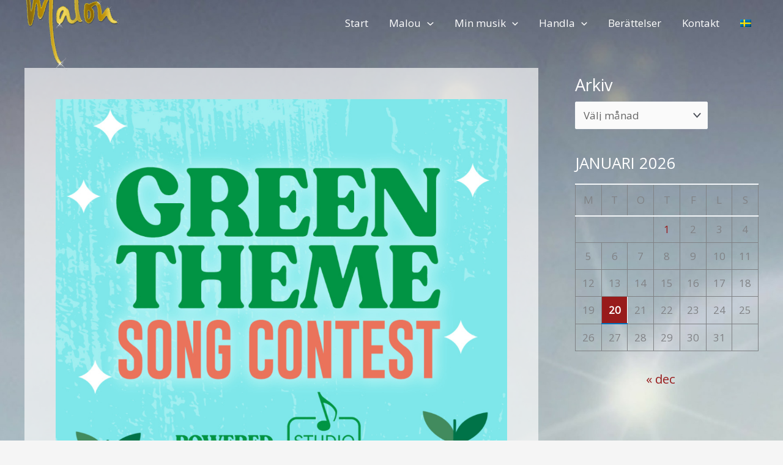

--- FILE ---
content_type: text/html; charset=utf-8
request_url: https://www.google.com/recaptcha/api2/anchor?ar=1&k=6Lc7bAcsAAAAAP73OKuiUvP-JYdh-lV6UQxjNOMl&co=aHR0cHM6Ly93d3cubWFsb3Uuc2U6NDQz&hl=en&v=PoyoqOPhxBO7pBk68S4YbpHZ&size=invisible&anchor-ms=20000&execute-ms=30000&cb=bpu48ntwexl9
body_size: 48682
content:
<!DOCTYPE HTML><html dir="ltr" lang="en"><head><meta http-equiv="Content-Type" content="text/html; charset=UTF-8">
<meta http-equiv="X-UA-Compatible" content="IE=edge">
<title>reCAPTCHA</title>
<style type="text/css">
/* cyrillic-ext */
@font-face {
  font-family: 'Roboto';
  font-style: normal;
  font-weight: 400;
  font-stretch: 100%;
  src: url(//fonts.gstatic.com/s/roboto/v48/KFO7CnqEu92Fr1ME7kSn66aGLdTylUAMa3GUBHMdazTgWw.woff2) format('woff2');
  unicode-range: U+0460-052F, U+1C80-1C8A, U+20B4, U+2DE0-2DFF, U+A640-A69F, U+FE2E-FE2F;
}
/* cyrillic */
@font-face {
  font-family: 'Roboto';
  font-style: normal;
  font-weight: 400;
  font-stretch: 100%;
  src: url(//fonts.gstatic.com/s/roboto/v48/KFO7CnqEu92Fr1ME7kSn66aGLdTylUAMa3iUBHMdazTgWw.woff2) format('woff2');
  unicode-range: U+0301, U+0400-045F, U+0490-0491, U+04B0-04B1, U+2116;
}
/* greek-ext */
@font-face {
  font-family: 'Roboto';
  font-style: normal;
  font-weight: 400;
  font-stretch: 100%;
  src: url(//fonts.gstatic.com/s/roboto/v48/KFO7CnqEu92Fr1ME7kSn66aGLdTylUAMa3CUBHMdazTgWw.woff2) format('woff2');
  unicode-range: U+1F00-1FFF;
}
/* greek */
@font-face {
  font-family: 'Roboto';
  font-style: normal;
  font-weight: 400;
  font-stretch: 100%;
  src: url(//fonts.gstatic.com/s/roboto/v48/KFO7CnqEu92Fr1ME7kSn66aGLdTylUAMa3-UBHMdazTgWw.woff2) format('woff2');
  unicode-range: U+0370-0377, U+037A-037F, U+0384-038A, U+038C, U+038E-03A1, U+03A3-03FF;
}
/* math */
@font-face {
  font-family: 'Roboto';
  font-style: normal;
  font-weight: 400;
  font-stretch: 100%;
  src: url(//fonts.gstatic.com/s/roboto/v48/KFO7CnqEu92Fr1ME7kSn66aGLdTylUAMawCUBHMdazTgWw.woff2) format('woff2');
  unicode-range: U+0302-0303, U+0305, U+0307-0308, U+0310, U+0312, U+0315, U+031A, U+0326-0327, U+032C, U+032F-0330, U+0332-0333, U+0338, U+033A, U+0346, U+034D, U+0391-03A1, U+03A3-03A9, U+03B1-03C9, U+03D1, U+03D5-03D6, U+03F0-03F1, U+03F4-03F5, U+2016-2017, U+2034-2038, U+203C, U+2040, U+2043, U+2047, U+2050, U+2057, U+205F, U+2070-2071, U+2074-208E, U+2090-209C, U+20D0-20DC, U+20E1, U+20E5-20EF, U+2100-2112, U+2114-2115, U+2117-2121, U+2123-214F, U+2190, U+2192, U+2194-21AE, U+21B0-21E5, U+21F1-21F2, U+21F4-2211, U+2213-2214, U+2216-22FF, U+2308-230B, U+2310, U+2319, U+231C-2321, U+2336-237A, U+237C, U+2395, U+239B-23B7, U+23D0, U+23DC-23E1, U+2474-2475, U+25AF, U+25B3, U+25B7, U+25BD, U+25C1, U+25CA, U+25CC, U+25FB, U+266D-266F, U+27C0-27FF, U+2900-2AFF, U+2B0E-2B11, U+2B30-2B4C, U+2BFE, U+3030, U+FF5B, U+FF5D, U+1D400-1D7FF, U+1EE00-1EEFF;
}
/* symbols */
@font-face {
  font-family: 'Roboto';
  font-style: normal;
  font-weight: 400;
  font-stretch: 100%;
  src: url(//fonts.gstatic.com/s/roboto/v48/KFO7CnqEu92Fr1ME7kSn66aGLdTylUAMaxKUBHMdazTgWw.woff2) format('woff2');
  unicode-range: U+0001-000C, U+000E-001F, U+007F-009F, U+20DD-20E0, U+20E2-20E4, U+2150-218F, U+2190, U+2192, U+2194-2199, U+21AF, U+21E6-21F0, U+21F3, U+2218-2219, U+2299, U+22C4-22C6, U+2300-243F, U+2440-244A, U+2460-24FF, U+25A0-27BF, U+2800-28FF, U+2921-2922, U+2981, U+29BF, U+29EB, U+2B00-2BFF, U+4DC0-4DFF, U+FFF9-FFFB, U+10140-1018E, U+10190-1019C, U+101A0, U+101D0-101FD, U+102E0-102FB, U+10E60-10E7E, U+1D2C0-1D2D3, U+1D2E0-1D37F, U+1F000-1F0FF, U+1F100-1F1AD, U+1F1E6-1F1FF, U+1F30D-1F30F, U+1F315, U+1F31C, U+1F31E, U+1F320-1F32C, U+1F336, U+1F378, U+1F37D, U+1F382, U+1F393-1F39F, U+1F3A7-1F3A8, U+1F3AC-1F3AF, U+1F3C2, U+1F3C4-1F3C6, U+1F3CA-1F3CE, U+1F3D4-1F3E0, U+1F3ED, U+1F3F1-1F3F3, U+1F3F5-1F3F7, U+1F408, U+1F415, U+1F41F, U+1F426, U+1F43F, U+1F441-1F442, U+1F444, U+1F446-1F449, U+1F44C-1F44E, U+1F453, U+1F46A, U+1F47D, U+1F4A3, U+1F4B0, U+1F4B3, U+1F4B9, U+1F4BB, U+1F4BF, U+1F4C8-1F4CB, U+1F4D6, U+1F4DA, U+1F4DF, U+1F4E3-1F4E6, U+1F4EA-1F4ED, U+1F4F7, U+1F4F9-1F4FB, U+1F4FD-1F4FE, U+1F503, U+1F507-1F50B, U+1F50D, U+1F512-1F513, U+1F53E-1F54A, U+1F54F-1F5FA, U+1F610, U+1F650-1F67F, U+1F687, U+1F68D, U+1F691, U+1F694, U+1F698, U+1F6AD, U+1F6B2, U+1F6B9-1F6BA, U+1F6BC, U+1F6C6-1F6CF, U+1F6D3-1F6D7, U+1F6E0-1F6EA, U+1F6F0-1F6F3, U+1F6F7-1F6FC, U+1F700-1F7FF, U+1F800-1F80B, U+1F810-1F847, U+1F850-1F859, U+1F860-1F887, U+1F890-1F8AD, U+1F8B0-1F8BB, U+1F8C0-1F8C1, U+1F900-1F90B, U+1F93B, U+1F946, U+1F984, U+1F996, U+1F9E9, U+1FA00-1FA6F, U+1FA70-1FA7C, U+1FA80-1FA89, U+1FA8F-1FAC6, U+1FACE-1FADC, U+1FADF-1FAE9, U+1FAF0-1FAF8, U+1FB00-1FBFF;
}
/* vietnamese */
@font-face {
  font-family: 'Roboto';
  font-style: normal;
  font-weight: 400;
  font-stretch: 100%;
  src: url(//fonts.gstatic.com/s/roboto/v48/KFO7CnqEu92Fr1ME7kSn66aGLdTylUAMa3OUBHMdazTgWw.woff2) format('woff2');
  unicode-range: U+0102-0103, U+0110-0111, U+0128-0129, U+0168-0169, U+01A0-01A1, U+01AF-01B0, U+0300-0301, U+0303-0304, U+0308-0309, U+0323, U+0329, U+1EA0-1EF9, U+20AB;
}
/* latin-ext */
@font-face {
  font-family: 'Roboto';
  font-style: normal;
  font-weight: 400;
  font-stretch: 100%;
  src: url(//fonts.gstatic.com/s/roboto/v48/KFO7CnqEu92Fr1ME7kSn66aGLdTylUAMa3KUBHMdazTgWw.woff2) format('woff2');
  unicode-range: U+0100-02BA, U+02BD-02C5, U+02C7-02CC, U+02CE-02D7, U+02DD-02FF, U+0304, U+0308, U+0329, U+1D00-1DBF, U+1E00-1E9F, U+1EF2-1EFF, U+2020, U+20A0-20AB, U+20AD-20C0, U+2113, U+2C60-2C7F, U+A720-A7FF;
}
/* latin */
@font-face {
  font-family: 'Roboto';
  font-style: normal;
  font-weight: 400;
  font-stretch: 100%;
  src: url(//fonts.gstatic.com/s/roboto/v48/KFO7CnqEu92Fr1ME7kSn66aGLdTylUAMa3yUBHMdazQ.woff2) format('woff2');
  unicode-range: U+0000-00FF, U+0131, U+0152-0153, U+02BB-02BC, U+02C6, U+02DA, U+02DC, U+0304, U+0308, U+0329, U+2000-206F, U+20AC, U+2122, U+2191, U+2193, U+2212, U+2215, U+FEFF, U+FFFD;
}
/* cyrillic-ext */
@font-face {
  font-family: 'Roboto';
  font-style: normal;
  font-weight: 500;
  font-stretch: 100%;
  src: url(//fonts.gstatic.com/s/roboto/v48/KFO7CnqEu92Fr1ME7kSn66aGLdTylUAMa3GUBHMdazTgWw.woff2) format('woff2');
  unicode-range: U+0460-052F, U+1C80-1C8A, U+20B4, U+2DE0-2DFF, U+A640-A69F, U+FE2E-FE2F;
}
/* cyrillic */
@font-face {
  font-family: 'Roboto';
  font-style: normal;
  font-weight: 500;
  font-stretch: 100%;
  src: url(//fonts.gstatic.com/s/roboto/v48/KFO7CnqEu92Fr1ME7kSn66aGLdTylUAMa3iUBHMdazTgWw.woff2) format('woff2');
  unicode-range: U+0301, U+0400-045F, U+0490-0491, U+04B0-04B1, U+2116;
}
/* greek-ext */
@font-face {
  font-family: 'Roboto';
  font-style: normal;
  font-weight: 500;
  font-stretch: 100%;
  src: url(//fonts.gstatic.com/s/roboto/v48/KFO7CnqEu92Fr1ME7kSn66aGLdTylUAMa3CUBHMdazTgWw.woff2) format('woff2');
  unicode-range: U+1F00-1FFF;
}
/* greek */
@font-face {
  font-family: 'Roboto';
  font-style: normal;
  font-weight: 500;
  font-stretch: 100%;
  src: url(//fonts.gstatic.com/s/roboto/v48/KFO7CnqEu92Fr1ME7kSn66aGLdTylUAMa3-UBHMdazTgWw.woff2) format('woff2');
  unicode-range: U+0370-0377, U+037A-037F, U+0384-038A, U+038C, U+038E-03A1, U+03A3-03FF;
}
/* math */
@font-face {
  font-family: 'Roboto';
  font-style: normal;
  font-weight: 500;
  font-stretch: 100%;
  src: url(//fonts.gstatic.com/s/roboto/v48/KFO7CnqEu92Fr1ME7kSn66aGLdTylUAMawCUBHMdazTgWw.woff2) format('woff2');
  unicode-range: U+0302-0303, U+0305, U+0307-0308, U+0310, U+0312, U+0315, U+031A, U+0326-0327, U+032C, U+032F-0330, U+0332-0333, U+0338, U+033A, U+0346, U+034D, U+0391-03A1, U+03A3-03A9, U+03B1-03C9, U+03D1, U+03D5-03D6, U+03F0-03F1, U+03F4-03F5, U+2016-2017, U+2034-2038, U+203C, U+2040, U+2043, U+2047, U+2050, U+2057, U+205F, U+2070-2071, U+2074-208E, U+2090-209C, U+20D0-20DC, U+20E1, U+20E5-20EF, U+2100-2112, U+2114-2115, U+2117-2121, U+2123-214F, U+2190, U+2192, U+2194-21AE, U+21B0-21E5, U+21F1-21F2, U+21F4-2211, U+2213-2214, U+2216-22FF, U+2308-230B, U+2310, U+2319, U+231C-2321, U+2336-237A, U+237C, U+2395, U+239B-23B7, U+23D0, U+23DC-23E1, U+2474-2475, U+25AF, U+25B3, U+25B7, U+25BD, U+25C1, U+25CA, U+25CC, U+25FB, U+266D-266F, U+27C0-27FF, U+2900-2AFF, U+2B0E-2B11, U+2B30-2B4C, U+2BFE, U+3030, U+FF5B, U+FF5D, U+1D400-1D7FF, U+1EE00-1EEFF;
}
/* symbols */
@font-face {
  font-family: 'Roboto';
  font-style: normal;
  font-weight: 500;
  font-stretch: 100%;
  src: url(//fonts.gstatic.com/s/roboto/v48/KFO7CnqEu92Fr1ME7kSn66aGLdTylUAMaxKUBHMdazTgWw.woff2) format('woff2');
  unicode-range: U+0001-000C, U+000E-001F, U+007F-009F, U+20DD-20E0, U+20E2-20E4, U+2150-218F, U+2190, U+2192, U+2194-2199, U+21AF, U+21E6-21F0, U+21F3, U+2218-2219, U+2299, U+22C4-22C6, U+2300-243F, U+2440-244A, U+2460-24FF, U+25A0-27BF, U+2800-28FF, U+2921-2922, U+2981, U+29BF, U+29EB, U+2B00-2BFF, U+4DC0-4DFF, U+FFF9-FFFB, U+10140-1018E, U+10190-1019C, U+101A0, U+101D0-101FD, U+102E0-102FB, U+10E60-10E7E, U+1D2C0-1D2D3, U+1D2E0-1D37F, U+1F000-1F0FF, U+1F100-1F1AD, U+1F1E6-1F1FF, U+1F30D-1F30F, U+1F315, U+1F31C, U+1F31E, U+1F320-1F32C, U+1F336, U+1F378, U+1F37D, U+1F382, U+1F393-1F39F, U+1F3A7-1F3A8, U+1F3AC-1F3AF, U+1F3C2, U+1F3C4-1F3C6, U+1F3CA-1F3CE, U+1F3D4-1F3E0, U+1F3ED, U+1F3F1-1F3F3, U+1F3F5-1F3F7, U+1F408, U+1F415, U+1F41F, U+1F426, U+1F43F, U+1F441-1F442, U+1F444, U+1F446-1F449, U+1F44C-1F44E, U+1F453, U+1F46A, U+1F47D, U+1F4A3, U+1F4B0, U+1F4B3, U+1F4B9, U+1F4BB, U+1F4BF, U+1F4C8-1F4CB, U+1F4D6, U+1F4DA, U+1F4DF, U+1F4E3-1F4E6, U+1F4EA-1F4ED, U+1F4F7, U+1F4F9-1F4FB, U+1F4FD-1F4FE, U+1F503, U+1F507-1F50B, U+1F50D, U+1F512-1F513, U+1F53E-1F54A, U+1F54F-1F5FA, U+1F610, U+1F650-1F67F, U+1F687, U+1F68D, U+1F691, U+1F694, U+1F698, U+1F6AD, U+1F6B2, U+1F6B9-1F6BA, U+1F6BC, U+1F6C6-1F6CF, U+1F6D3-1F6D7, U+1F6E0-1F6EA, U+1F6F0-1F6F3, U+1F6F7-1F6FC, U+1F700-1F7FF, U+1F800-1F80B, U+1F810-1F847, U+1F850-1F859, U+1F860-1F887, U+1F890-1F8AD, U+1F8B0-1F8BB, U+1F8C0-1F8C1, U+1F900-1F90B, U+1F93B, U+1F946, U+1F984, U+1F996, U+1F9E9, U+1FA00-1FA6F, U+1FA70-1FA7C, U+1FA80-1FA89, U+1FA8F-1FAC6, U+1FACE-1FADC, U+1FADF-1FAE9, U+1FAF0-1FAF8, U+1FB00-1FBFF;
}
/* vietnamese */
@font-face {
  font-family: 'Roboto';
  font-style: normal;
  font-weight: 500;
  font-stretch: 100%;
  src: url(//fonts.gstatic.com/s/roboto/v48/KFO7CnqEu92Fr1ME7kSn66aGLdTylUAMa3OUBHMdazTgWw.woff2) format('woff2');
  unicode-range: U+0102-0103, U+0110-0111, U+0128-0129, U+0168-0169, U+01A0-01A1, U+01AF-01B0, U+0300-0301, U+0303-0304, U+0308-0309, U+0323, U+0329, U+1EA0-1EF9, U+20AB;
}
/* latin-ext */
@font-face {
  font-family: 'Roboto';
  font-style: normal;
  font-weight: 500;
  font-stretch: 100%;
  src: url(//fonts.gstatic.com/s/roboto/v48/KFO7CnqEu92Fr1ME7kSn66aGLdTylUAMa3KUBHMdazTgWw.woff2) format('woff2');
  unicode-range: U+0100-02BA, U+02BD-02C5, U+02C7-02CC, U+02CE-02D7, U+02DD-02FF, U+0304, U+0308, U+0329, U+1D00-1DBF, U+1E00-1E9F, U+1EF2-1EFF, U+2020, U+20A0-20AB, U+20AD-20C0, U+2113, U+2C60-2C7F, U+A720-A7FF;
}
/* latin */
@font-face {
  font-family: 'Roboto';
  font-style: normal;
  font-weight: 500;
  font-stretch: 100%;
  src: url(//fonts.gstatic.com/s/roboto/v48/KFO7CnqEu92Fr1ME7kSn66aGLdTylUAMa3yUBHMdazQ.woff2) format('woff2');
  unicode-range: U+0000-00FF, U+0131, U+0152-0153, U+02BB-02BC, U+02C6, U+02DA, U+02DC, U+0304, U+0308, U+0329, U+2000-206F, U+20AC, U+2122, U+2191, U+2193, U+2212, U+2215, U+FEFF, U+FFFD;
}
/* cyrillic-ext */
@font-face {
  font-family: 'Roboto';
  font-style: normal;
  font-weight: 900;
  font-stretch: 100%;
  src: url(//fonts.gstatic.com/s/roboto/v48/KFO7CnqEu92Fr1ME7kSn66aGLdTylUAMa3GUBHMdazTgWw.woff2) format('woff2');
  unicode-range: U+0460-052F, U+1C80-1C8A, U+20B4, U+2DE0-2DFF, U+A640-A69F, U+FE2E-FE2F;
}
/* cyrillic */
@font-face {
  font-family: 'Roboto';
  font-style: normal;
  font-weight: 900;
  font-stretch: 100%;
  src: url(//fonts.gstatic.com/s/roboto/v48/KFO7CnqEu92Fr1ME7kSn66aGLdTylUAMa3iUBHMdazTgWw.woff2) format('woff2');
  unicode-range: U+0301, U+0400-045F, U+0490-0491, U+04B0-04B1, U+2116;
}
/* greek-ext */
@font-face {
  font-family: 'Roboto';
  font-style: normal;
  font-weight: 900;
  font-stretch: 100%;
  src: url(//fonts.gstatic.com/s/roboto/v48/KFO7CnqEu92Fr1ME7kSn66aGLdTylUAMa3CUBHMdazTgWw.woff2) format('woff2');
  unicode-range: U+1F00-1FFF;
}
/* greek */
@font-face {
  font-family: 'Roboto';
  font-style: normal;
  font-weight: 900;
  font-stretch: 100%;
  src: url(//fonts.gstatic.com/s/roboto/v48/KFO7CnqEu92Fr1ME7kSn66aGLdTylUAMa3-UBHMdazTgWw.woff2) format('woff2');
  unicode-range: U+0370-0377, U+037A-037F, U+0384-038A, U+038C, U+038E-03A1, U+03A3-03FF;
}
/* math */
@font-face {
  font-family: 'Roboto';
  font-style: normal;
  font-weight: 900;
  font-stretch: 100%;
  src: url(//fonts.gstatic.com/s/roboto/v48/KFO7CnqEu92Fr1ME7kSn66aGLdTylUAMawCUBHMdazTgWw.woff2) format('woff2');
  unicode-range: U+0302-0303, U+0305, U+0307-0308, U+0310, U+0312, U+0315, U+031A, U+0326-0327, U+032C, U+032F-0330, U+0332-0333, U+0338, U+033A, U+0346, U+034D, U+0391-03A1, U+03A3-03A9, U+03B1-03C9, U+03D1, U+03D5-03D6, U+03F0-03F1, U+03F4-03F5, U+2016-2017, U+2034-2038, U+203C, U+2040, U+2043, U+2047, U+2050, U+2057, U+205F, U+2070-2071, U+2074-208E, U+2090-209C, U+20D0-20DC, U+20E1, U+20E5-20EF, U+2100-2112, U+2114-2115, U+2117-2121, U+2123-214F, U+2190, U+2192, U+2194-21AE, U+21B0-21E5, U+21F1-21F2, U+21F4-2211, U+2213-2214, U+2216-22FF, U+2308-230B, U+2310, U+2319, U+231C-2321, U+2336-237A, U+237C, U+2395, U+239B-23B7, U+23D0, U+23DC-23E1, U+2474-2475, U+25AF, U+25B3, U+25B7, U+25BD, U+25C1, U+25CA, U+25CC, U+25FB, U+266D-266F, U+27C0-27FF, U+2900-2AFF, U+2B0E-2B11, U+2B30-2B4C, U+2BFE, U+3030, U+FF5B, U+FF5D, U+1D400-1D7FF, U+1EE00-1EEFF;
}
/* symbols */
@font-face {
  font-family: 'Roboto';
  font-style: normal;
  font-weight: 900;
  font-stretch: 100%;
  src: url(//fonts.gstatic.com/s/roboto/v48/KFO7CnqEu92Fr1ME7kSn66aGLdTylUAMaxKUBHMdazTgWw.woff2) format('woff2');
  unicode-range: U+0001-000C, U+000E-001F, U+007F-009F, U+20DD-20E0, U+20E2-20E4, U+2150-218F, U+2190, U+2192, U+2194-2199, U+21AF, U+21E6-21F0, U+21F3, U+2218-2219, U+2299, U+22C4-22C6, U+2300-243F, U+2440-244A, U+2460-24FF, U+25A0-27BF, U+2800-28FF, U+2921-2922, U+2981, U+29BF, U+29EB, U+2B00-2BFF, U+4DC0-4DFF, U+FFF9-FFFB, U+10140-1018E, U+10190-1019C, U+101A0, U+101D0-101FD, U+102E0-102FB, U+10E60-10E7E, U+1D2C0-1D2D3, U+1D2E0-1D37F, U+1F000-1F0FF, U+1F100-1F1AD, U+1F1E6-1F1FF, U+1F30D-1F30F, U+1F315, U+1F31C, U+1F31E, U+1F320-1F32C, U+1F336, U+1F378, U+1F37D, U+1F382, U+1F393-1F39F, U+1F3A7-1F3A8, U+1F3AC-1F3AF, U+1F3C2, U+1F3C4-1F3C6, U+1F3CA-1F3CE, U+1F3D4-1F3E0, U+1F3ED, U+1F3F1-1F3F3, U+1F3F5-1F3F7, U+1F408, U+1F415, U+1F41F, U+1F426, U+1F43F, U+1F441-1F442, U+1F444, U+1F446-1F449, U+1F44C-1F44E, U+1F453, U+1F46A, U+1F47D, U+1F4A3, U+1F4B0, U+1F4B3, U+1F4B9, U+1F4BB, U+1F4BF, U+1F4C8-1F4CB, U+1F4D6, U+1F4DA, U+1F4DF, U+1F4E3-1F4E6, U+1F4EA-1F4ED, U+1F4F7, U+1F4F9-1F4FB, U+1F4FD-1F4FE, U+1F503, U+1F507-1F50B, U+1F50D, U+1F512-1F513, U+1F53E-1F54A, U+1F54F-1F5FA, U+1F610, U+1F650-1F67F, U+1F687, U+1F68D, U+1F691, U+1F694, U+1F698, U+1F6AD, U+1F6B2, U+1F6B9-1F6BA, U+1F6BC, U+1F6C6-1F6CF, U+1F6D3-1F6D7, U+1F6E0-1F6EA, U+1F6F0-1F6F3, U+1F6F7-1F6FC, U+1F700-1F7FF, U+1F800-1F80B, U+1F810-1F847, U+1F850-1F859, U+1F860-1F887, U+1F890-1F8AD, U+1F8B0-1F8BB, U+1F8C0-1F8C1, U+1F900-1F90B, U+1F93B, U+1F946, U+1F984, U+1F996, U+1F9E9, U+1FA00-1FA6F, U+1FA70-1FA7C, U+1FA80-1FA89, U+1FA8F-1FAC6, U+1FACE-1FADC, U+1FADF-1FAE9, U+1FAF0-1FAF8, U+1FB00-1FBFF;
}
/* vietnamese */
@font-face {
  font-family: 'Roboto';
  font-style: normal;
  font-weight: 900;
  font-stretch: 100%;
  src: url(//fonts.gstatic.com/s/roboto/v48/KFO7CnqEu92Fr1ME7kSn66aGLdTylUAMa3OUBHMdazTgWw.woff2) format('woff2');
  unicode-range: U+0102-0103, U+0110-0111, U+0128-0129, U+0168-0169, U+01A0-01A1, U+01AF-01B0, U+0300-0301, U+0303-0304, U+0308-0309, U+0323, U+0329, U+1EA0-1EF9, U+20AB;
}
/* latin-ext */
@font-face {
  font-family: 'Roboto';
  font-style: normal;
  font-weight: 900;
  font-stretch: 100%;
  src: url(//fonts.gstatic.com/s/roboto/v48/KFO7CnqEu92Fr1ME7kSn66aGLdTylUAMa3KUBHMdazTgWw.woff2) format('woff2');
  unicode-range: U+0100-02BA, U+02BD-02C5, U+02C7-02CC, U+02CE-02D7, U+02DD-02FF, U+0304, U+0308, U+0329, U+1D00-1DBF, U+1E00-1E9F, U+1EF2-1EFF, U+2020, U+20A0-20AB, U+20AD-20C0, U+2113, U+2C60-2C7F, U+A720-A7FF;
}
/* latin */
@font-face {
  font-family: 'Roboto';
  font-style: normal;
  font-weight: 900;
  font-stretch: 100%;
  src: url(//fonts.gstatic.com/s/roboto/v48/KFO7CnqEu92Fr1ME7kSn66aGLdTylUAMa3yUBHMdazQ.woff2) format('woff2');
  unicode-range: U+0000-00FF, U+0131, U+0152-0153, U+02BB-02BC, U+02C6, U+02DA, U+02DC, U+0304, U+0308, U+0329, U+2000-206F, U+20AC, U+2122, U+2191, U+2193, U+2212, U+2215, U+FEFF, U+FFFD;
}

</style>
<link rel="stylesheet" type="text/css" href="https://www.gstatic.com/recaptcha/releases/PoyoqOPhxBO7pBk68S4YbpHZ/styles__ltr.css">
<script nonce="AwbX-1sDBeDmV6TtWMHfzg" type="text/javascript">window['__recaptcha_api'] = 'https://www.google.com/recaptcha/api2/';</script>
<script type="text/javascript" src="https://www.gstatic.com/recaptcha/releases/PoyoqOPhxBO7pBk68S4YbpHZ/recaptcha__en.js" nonce="AwbX-1sDBeDmV6TtWMHfzg">
      
    </script></head>
<body><div id="rc-anchor-alert" class="rc-anchor-alert"></div>
<input type="hidden" id="recaptcha-token" value="[base64]">
<script type="text/javascript" nonce="AwbX-1sDBeDmV6TtWMHfzg">
      recaptcha.anchor.Main.init("[\x22ainput\x22,[\x22bgdata\x22,\x22\x22,\[base64]/[base64]/UltIKytdPWE6KGE8MjA0OD9SW0grK109YT4+NnwxOTI6KChhJjY0NTEyKT09NTUyOTYmJnErMTxoLmxlbmd0aCYmKGguY2hhckNvZGVBdChxKzEpJjY0NTEyKT09NTYzMjA/[base64]/MjU1OlI/[base64]/[base64]/[base64]/[base64]/[base64]/[base64]/[base64]/[base64]/[base64]/[base64]\x22,\[base64]\x22,\[base64]/DgMKawqBWwp3CjsKTZSTDgsOBwqsuw5kiw7zCpDckbMKNDTtObFjCkMKOOgMuwq/DjMKaNsO0w7PCsjosKcKob8K9w7nCjH4pcGjChw9fesKoIsKww71dKA7ClMOuJxlxUQxNXDJPAsO1MUHDny/Duks/wobDmEViw5tSwpDCmnvDniFHFWjDnMOwWG7Dsncdw43DpizCmcOTcMKHLQpyw6DDgkLCsF9AwrfCnMOvNsODLMONwpbDr8O7aFFNDXjCt8OnJDXDq8KRJ8K+S8KaajPCuFB2wrbDgC/CrmDDojQhwqfDk8KUwqrDvF5Yf8Omw6wvCwIfwotfw5g0D8OTw5c3woMrFG9xwrJHesKQw6fDtsODw6YSAsOKw7vDt8OOwqotLwHCs8KrbsKhcj/DiQsYwqfDjS/CowZTwrjClcKWNcKfGi3CtMKHwpUSEsOhw7HDhSEkwrcUGMOZUsOlw7bDm8OGOMK4woBABMO6KsOZHVJIwpbDrSvDhiTDvg/ChWPCuBFzYGQIdlN7wobDiMOOwr1DRMKgbsKHw4LDgXzCt8KZwrMlIMK/YF9Hw609w4gkD8OsKhcuw7MiLcKJV8O3dj3CnGpBVsOxI0XDpilKLcOcdMOlwrN2CsOwbsO8cMOJw74JTAA2UCXCpHnCpCvCv01RE1PDm8KGwqnDs8O7LgvCtDLCucOAw7zDlirDg8Obw6tvZQ/Cun10OFfCqcKUelxIw6LCpMKFUlFgbMKvUGHDpsKIXGvDvMKnw6x1FF1HHsO0F8KNHBxTL1bDrW7Cgiogw4XDkMKBwpJsSw7CoXxCGsKxw5TCrzzCmELCmsKJQMK8wqoRFcKDJ3xxw5h/DsO9KQNqwpfDr3Q+cWZGw7/Dn1w+wowbw5kAdFY2TsKvw4pzw51iX8K9w4YREcKDHMKzOT7DsMOSRx1Sw6nCjsOJYA8jGSzDucOmw457BRE7w4oewojDkMK/e8Oyw48rw4XDuUnDl8KnwqXDt8OhVMONXsOjw4zDtcKJVsK1SMKSwrTDjDTDpnnCo2l/[base64]/[base64]/DlzJQw718wq7ChMKMwp7CqHZyY8Kpw4LCusKeNcOuMcO7w4w0wqXCvsOkS8ORb8OBVcKbVhDCsRYOw5rDlMK1w7TDqBfCmcKuw58/[base64]/[base64]/DtMOvNsOywqDCjMK4B1bCoGnCvALCkk3Dgj8/w7YMT8OWVsKEw6EER8KbwpjCi8KCw4o5IVzDnMOZMHFrAsO/XsOOUg7CrG/CpcO3w74rJmjCpidYwqohE8OAVk9bwqrCh8O1BcKRwqrCmVRRIcK4fFw/TcKddxLDoMKDR1rDmsKvwqtrVcK3w4XDk8OMF2InbR3Dh38IScK0Rg/[base64]/CphlCJsO1w5jCtG/[base64]/[base64]/OsK5wpnCmcKEJSDDqsKRw5vCkV/DrCYFw4jDuVwKw5lWPDrCt8KUw4bDiXfCrTPChcKDwoNDw4Efw6sbwoQDwpzDmCo7DcOOM8Okw6HCuRZHw6Rlw40ZBcOPwo/CuAzCt8KcS8O9XMKAwrnDsFTDsiJFwovClsO6w4cGwoFCw67CsMOPQB7Dg0dxGU3DpQ/DmFPCrj9XfS/CusK/dxRkwqjCr3vDiMOpJMKaFFJVc8O3RsKaw47CiH/Cl8K9O8Oxw6TCl8OVw5JdB27CrsKrw5pXw6zDr8OiO8KIWMK/[base64]/woVLwqlYw7bCp8OUwqgxVcO3w5cMZR3DncKww7QVwqMjV8Oowr9dC8KPwpDChCfDomnCqcKFwqtvYGsIw6d4G8KcU3sfwrEbFMKgwoDCjD9WM8KdGMKRVsKeScORDj/CjWrDk8KHIcO+UkFxw5hQHD7DhcKAwqs2XsK6HMK+woPDsh/DuCHDqCVqMMK2AsKJwp3DlHbCoQ5LMXvDhTZjwrxVw4k+wrXCpVDDmMKeCi7DqcKMwp8dB8OoworDqmXDvcKLwr8Ow5sDUsKhI8KCNMK8Z8K/P8O8cVPCq0nCh8OYw5zDqTrDtAg+w4YRGFLDsMKfw6/DvMO9MVTDjgfCncKJw6fDni96WsK0wrByw5/DkRLDq8KKwrwkwrMaXVzDiRMJejvDjMOfSMO5GsKNwrXDjTEoccORwqkuw6rCn14/WsOVw6AgwqrDo8K+wqh+wq09YARHwp47bzzCmsKJwrY5w6vDjzUgwrU9TBNLW13Cs0B5wrHDoMKQbMKeG8OJU0DCjsK9w7DDtMO7w7gfwo5jZn/CoRTCkk5mw5DCjTg/AzXCrkZrDTUIw6TDq8KSw5Rxw4zCq8OsGcOeGcKnP8KGJn5JwozDm3/CuBvDoCLChFjCo8KnGsKUAVQ5BRJKJsO6wpBxwoh/AMKUwpPDjzETA2pVw5jCnQJUWD7CkzY3wofCkAYII8KFasKbwrPDr2Bhwos6w6PCtsKKwqTCsAkQwoBRw6RuwpjDuRx9w5UaHA0Wwq4CQ8Oiw47DkHcLw4gXIMOmwq/[base64]/DkcOrwpcnZnrCoQHCl3DDtG14GDrClxDCq8OjEcOEw7ZgeggCwpQfBSjCj3wgVAk1DA5GLgMywplHw5tqw5c0HMK4C8OOTEXCqVNlMjbDrcOwwqDDu8OqwptpWMO0K0LCkl/DrGNOwph4YsOyXA9Gw7FCwr/Dn8Okw4J6UVR4w7M+QljDscK7Wz0bTllvYHZhRR4owqVowqLCtw4/w6ACw4MUwoErw5Q8w4kywoAOw73DpVfCgjcZwqnDoWlBUAYkXScNw4QnbEE3WTTDnsOtw4DCkn/[base64]/CvFhKImTDrsOkCQQJwokiwp8ubiHDmS7DpcKWw6gfw4TDghMfw4R1w59HMiTCh8KiwqJbw5sswrQJw4hDw5U9woYkWlwjw57Dvl7DrsKpwr/DiHEMJcKSw5XDg8KWEVUzHS7CjsKwZDXDpMOUb8OywrXCvB58WsK4wrg/GcOpw5hcasKPIsKzZkBUwobDpMO+wo7Cq10owqdZwo/CkDXDqsKbZlV0wpNpw4hgOhrDncOHdWbCixhMwrB0w6sVacOQUDMxw7zCtMK+GsK0w5AHw7ZYbB8vVxjDiQYGKsO0QR7DuMOVSsK2Ck4/[base64]/CpMO5wprDk8KzHSJOw5/DgcO1wqI9w7vCt8O4wpbDo8OHIQLDgmPDt2bDuWHDsMOxd0jCj30vXsKHw7Q9P8KaQsODw406w5DDpVHDk1wbwrHChsKew6UhQ8K6GzkaA8OqOEDCmBLDhcOcQxAAYcKFRTgCwoFoYmjChlYRKEPCicONwqokcmPCrUzCgELDojAqw6dJw5HDu8KCwpjCh8Kow7zDuE/CuMKuGRPCqMOxO8KbwrV6SMK5bMOiwpYqw7wAchLDoCDCl2EBccOWHGXCiAvDgmwFbRBzw60fwpZvwpMXw5/DsWvDlMKzwroOfMOQBkzCklIGwqDDisODVWRXdMKmGsOEHDfDn8KjLQdXw7k6MsKCTMKnBFs6aMOgw6fDkVVbwqg6wrjComDCuDPCpQgMaVLClsOXwqPCh8K6cgHCuMOLTlwvHiE+w7fCgcO1fMKJEG/Cg8O2JFAYUA8vw5w6T8KkwrXCmcO+wqVpUMOZJ3I0wqbCmHUCa8KdwpTCrG9+UT5qw5rDlsO+F8K2w6/DoicmKMOcZw/Dtl7Dph0mwq06TMOUfsO5wrrCjX3DpAoCNMO5woZfQsOHw5jDu8KJw7hPEUYdwqbCpMOqQ1NTbgLDkiReKcKbQcKKOQBKw4bDuV7DssKmbcK2UcKlHsKKFsKKIsK0wqZtwrp2AhHDjxlGAGfDiy3Dlg4PwrwNAC53VxVZLBnCisOOccKVIMOCw6/DrwfDuD7DmMOuw5rDpSliwpPCscO1w65dPcKcWcK8woXCkGvDsxbDiiFVf8KFMQjDlDJtRMK6w7M+wqlDI8KPPTplw4zDhCNFX18Vw43DoMOAei7CiMOfwqbCi8OCw48GFnh/[base64]/w61jYikiwpUVelbDuTbCv8O5w4fDisK0w7Urw5JHw7ZeLcKbwoIKw7PDgsOcw5FYw4XCs8K+BcO/[base64]/ChcOMw5tbTmFVw6QvVMK1wq7Cm3/[base64]/Cn3gYM8KXw4wdUsOewq/Dpgdow6DDlXXDrMKuT0jDr8OIbTpDw6h4w50hwpdYYsOuZMOlHwLCjcK4QcONAg4fBcOgwpI6w6pjHcOaO0IPwpPCvVYMPsOuJA7DjBHDqMKlwq7Djn9PR8OGB8KFJFTDn8OUPQ7Ch8OpaVnCnsKVa0fDhsKnLhzClCXDsijCgR/Dt1nDrRcvwpfCr8KleMOiw58hwoQ+wr3CvsKsSllHInAFwqPDrcKow64uwrDCsVnCmDoLDEPCh8KffUDDuMKRW1HDtMKcHnHDtBzDj8OlEgjCvAHDtcKdwocqf8OSHF1JwqRVwq/[base64]/CoxcUwobDvMOHw7tjwpzDh8KFw6tReMOywoTDsmBFP8K3PsOVXCYzwqQBZjPDu8OlacOVw5pIWMKrfyTDiUrCgMOlwrzCg8Olw6RtLsKGDMO4wqjDrsOBw4Now6LCvg/CncKjwqEJRwJLFDwiwqXCisKFY8OncMKPK2/CmwzCjcOVw64pwqMVB8OfVRM9w5HCicKoHGlFdn/CpsKUDGLDmk5VPMOlH8KAWl8iwobDicOswrfDuxIFWsOwwpDCm8Kcw7k/[base64]/Dn1YRfiXCnsKSwojChcO8w7bDmMKzw7fDocO7wrhgMHfClcK7b1gDBcO9w74Hw6DDl8OPw4XDpUzDqcKPwrLCv8KJwr4AeMKIJnDDisKKXcKvRsOowqjDsRJuwq5awoQJc8KaDjPDrsKWw6PCp1DDq8OLw4/[base64]/[base64]/[base64]/w5/DhB3Cv8OUwo14wrfDhkrCjcOiKgkZw7jCky7Dq8O3JsKUe8OabDLCvlFybcKHdMOxDhPChcOaw4NKCX/CtG4oQMOdw4nDrMKZA8OEJcO6P8Kaw6XCoGnDnEnDocKiXMO4wpQ8wrPCgBMiWU7Doi3Cknt9d1dIwqzDilbCosOPIhfCnsO4U8K9QsKKV0nCs8KgwrTDi8KgKBbCqnrCq0wbw4LCp8OQw4fClMKkw75PQwPDosKzwppwEcOiw5zDi0nDgsOowp/DqWIgVMOawqEbCMKqwqDCqHx7MG/DvFQQwqHDh8Kww5ovBwHCmC8lw7/CsVUvHmzDgGNnYcOkwoplL8O8MCxjwovDqcKjw5PDi8K7w6LDgXDCisOHwr7DiGTDqcOTw5XChMKlw4NQOAPDpsK/wqLClsOhfEwfD1PCjMOFw7YVLMK3f8O7wqtQJsKEw448wqXCpcO5wozDmsKdwo3CiHPDpgvCknTDj8OQaMKRT8OMesOCwpTDnsOqH0jCr01FwpYIwrA3w5/[base64]/CjsO6Y8Kaw71qPsOZDRPCqGLDtVvDmMKewojCpRkWwpBhOcK0NcOgOMOFAcObfx3DhMOLwq4BLwzDgyRnw5XCrDNiw5FvP35Tw6gmwoZ2wrTDh8OfUcKiWm05w7gRS8KXwpDDhcK8W0jDrT4Jw4ZnwpzDncOjOS/DrcKmYAXDqMKWwo3Ds8OQwqHDrsOeWsO0MgTDl8KPJ8OgwoUCZkLDpMOIwp4zSMKwwofDgh4GRMO7JcK9wp7CqMKZPynCscOwMsKbw6zClCjClBnDrcOyHBs+wo/DtcOUIg0Ow4RNwo0kDMOiwopnLcKTwr/DlSnCmygBGsKew6XCr3xPw7nCmHxuw7NJwrMrw6AmOHzDsCfCgmLDscKNZMOIFsK/w4/CjsKZwrEvwqrDgsKUEMOLw6wbw5hebTsXLjQnwp/[base64]/DoMO9QVRRw6Afwpplw4EVw7MYCMK8wrvDogEBPMOWf8Oaw4HDlcK3MgzCoEjDncOKAsKhWXfCv8O9wrLCq8ODB1bDlVwIwpwJw4rCgkN/[base64]/GzRiGsKvwoddWSrDicKwwr/Cnl0Iw6/CsHV7KsK+YRXDl8OPw5fDtMK/X0VuTMKIa0bDqj4pwpnCjMKVLcO7w7rDlC/CqjnDmm/DqSDCu8OKw7zDp8KTw50jwrjClFTDiMKgfxtxw7oiwq7Dv8OvwqvDmsO3wqNdwrPCqMKJEkrCm0HCm0B7EsKsW8OZG0J7MArDnlA3w6ADwpDDnGA3wqVrw7hfAi/DkMKuwqDDmcOLfsO7IcKJVVfDkwjCuxPCo8KOd1fCnMKHMwgHwoTCjjvCvsKDwqbDqG/[base64]/[base64]/DpXPDuHnDgcO0w4bDjFXCqcKlw6DDssKPTVh7C8KBwo3DqMOBYlvDtVLCkcKsQFfClcK9dcOuwrrCql/DnMO1w4jCnzRkwoArw7XCj8OAwp3Cmm9PITjCi1DDi8KZfsKoJSpYJiBpb8O2wqtqwqfDo1E2w5ERwrhBNw5Vw4cqXy/DjX7DhzxuwrNzw5jCgsKnZ8KfPQY9wprDt8KXPyRLwoIqw5xkZDbDn8KLw4IYY8OYwoTDgBZ1G8Ohw6/DkGVSwpJsJMOndGvCl27Cs8O2w4NAwq7DtsO5wrzCncKwL3bDrMKfw6sPGMO6wpDDgXAlwrUuGSYxwoxcw7/DoMOPSihlwpRUw4vCnsKqNcKlwo8hw6t8XsKmwqB6w4bDvxNFez1VwrZkw6nDuMOiw7DCq2lyw7Z/w7rDvBbDpsObwodDRMKUQmXCkU0qL3fDuMOrCMKXw6NZBGbCpwg4RsOlw4vDv8KOw7XDtcOEw7/CtsOZdQnCtMK2LsK3w7fCgUVyLcORwpzClcKdwo7ClH7CpMOaOhNWZcOmFcKFUToxU8OiKl3CsMKlFAIWw6seXGZ5woPCj8Opw4DDqsOyXj9bwo8qwrY5w7/[base64]/Ct17CisOsDVbDrCPCnsOIS0LCmFkrBcKZwojDnDwxdlHCosKLw7xJYVc2w5rDkhjDlkl+DUBYw4jCgxwxYj5adSjCk1BBw6DDu0vCgxjDmMKjwovDmH5hwrdeZMOZw7bDkcKOw5fDhGkDw5tkw7HDvcOBOn4Ew5fCrcKvwrLDhBvCkMOqfEhEwoogVwssw6/[base64]/w5EPw7jDp8OlwoYeWcOUw6UhwrbClWTDucKAwoRIfsOZZ0HDn8OPVCtzwotzFkXDpMKdw5jDqMOywplfVsK6On8ww4YPwrBJw7XDgnoePMO+w5zCpMOXw6XCnsOLwojDqAQxwqnCjcObwqp6IMKTwrBSworDhEDCn8KlwqzCqnY/w6lIwqTCvAnChsKUwqhiYcOKwr3DvMOQRA/[base64]/Dg8KcdcK6S8Opw7zDpRViQMKxISzDpMOvAMOAwpF6wotRwqVmOMKUwodQccOBex1ywp5lw5PDhjnDiGExMEXCiiHDkxxOw44/w7bCi3Q6w73Dh8K6woF/EFLDgnHDssOIA0nDkcOVwrIsEMOmwrbDjz0cwqI5wpHCtsOmw6Yrw7NNZnfClyUgw4ghwpXDmsOEDGjCjmlfGmPCusOxwrN8w7/DmCjDqcOww7nCicOfegEpwr0bw7kjH8OgBsKrw4/Co8K8wqTClsOOw7ogXVnCkldzMXR+wr8nesKDw7AIwrduwonCo8KxdMOrFhfCl3TDm2LCm8O3f2Emw5DCt8OpW23DlmI0wpjCnMKlw7jDjncewqs6G13Dv8OpwoR+w79zwoNmwr/[base64]/[base64]/Dizl1L8O2wqZswrnDnVzCl8KPwp7Do8KsQk3CocKBwrYpwqvCi8KlwrILacKTX8OGw73Ct8Ogwq4+w50TIcOow77CpsKCX8Kow6kVTcKNwrdQGiHDr2jDucOCV8OLdcO2wpzDsxALcsK2U8OVwol7w5hZw4V8w5xGCMO/ITHCul88w5saJCZ6Ah/Dl8K5w5xKNsKcw6TDr8ODwpZcVyQGasOiw61lw65VOVkfQEDCgMKFG3bDosOFw5QDKCnDj8K0wo/[base64]/w68+woc7wrrDlTp2KsKow4M4w587wpDCglA0K1rCsMOuSws/w5HCiMO0wqDCk1fDhcKeKyQhIk4wwoR5wobDuD/CgXAmwph3TTbCqcKQbsO0X8KgwrrDpcKxwqbCmlLDhjhKw6HDhMOHw7hAOMK2Bm7Cg8O/V0LDlRBMw7hywrQmGy/Cnm84w4bCq8KvwocXw4Unw6HCjURvFsKqwqB/wpxkwpFlKgHCil7DlApAw6LCtcKIw4/[base64]/ek/Ct1Eacl8Pwr3CtMOTJMOTFgTClMKPS8OrwrFQwonCgF/CucOLwqfCsivDucKcwpbDkn7DtjXCgMOGw7zCmcK/CsOZCcKlw5xYEsKpwqkJw4XCrsK6dMOvwojDj1J3w77DpBcQwpt+woLCjj4BwqXDgcO3w4h4GMK2UcO/eBTChQxMSU4XGcO6ZcKGwqsOD0fCkgvCl1jCqMOWwoDDuVkOwoLCqyrCvBXDqsOiCcO9UMOvwq3CpMOODMKiwpvCl8KNFcK0w5VQwoARCMK5NMKvX8K3w7wUZRjDicOZw5/CtXESKR3Ci8O5X8KDwpw/NsKrw73DksKyw4fCl8KIwo/DqDPCucKsGMKeAcKiBsKuwqc3C8OuwpoFw7dXw60bSkjDg8KwWsO2ISTDrsKuw7bCsX8yw78hD1cowqzDghfDvcK6wooHwo1ZSUvCpcOxPsOATAZ3IMOOw4LDjWrDhkLDrMKJLMKSw7ZCwpLCrjxpw4UpwoLDhcORdxU7w5t3YsKlIsOrNxdjw63DrsKsXCFtw4/Dul51woEdEsOjwqUWwqNmw5w5HsK7w5ETw6o4Ry5lN8Oswqwgw4XDjk1VNTXDhwQFw7vDrcK3wrUGwq3CqABib8OuFcK8UVV1wqInw6jClsO3B8K5w5cKw4IhIsKkw4IHQTFCFcKsFMK+w7DDgcOoLsOhYm/[base64]/HAMNL2/DrsOuwqEYw5rDgVDDhHrDtSHCu8O6XmopKnkPGVECR8KJw6xtLSE/fMK8a8OLRMORwogOBhFnfgdlw4TCo8OodHsAMgrDk8KGw4A0w5LDhCp3wrg1WDVhSMKxwqMKFcKAOmRswr3DuMKBw7IfwoEHwpEkPcOrwpzCt8OAPcOqfE4SwqvChMOyw5LDpx3DiBvDgMOaQcOOFlYlw5bCocK9wpIsCF14wrXDjn/[base64]/DlnDDq8KBw7Ylw5dwZG/Cu8Kdw7zDpX7DnMKxdsOZHidbwrHDrhEeZSoywqZ2w7TCtcO6wqnDo8K5wrPDi03CucK0w6hGw6IFw4VKMsKOw67Cr2DDoQzCjD8ZGMO5FcKoKnoRw5sQUMOsw5MzwoViT8KAw582w6dfHsOGw6p/UcOMNMKtw6kIw65nE8OCwpA5TwxxW0dww7AuK0nDrHJLwofDoRjDocKiL07CqMK0wpPCg8OhwrQww51FCj1hDyNMfMOVw4cfGHQMwpErQsKqw4PCocOuYh3CvMKMwq9VchnCmEEbwqpXwqNRLcKfwpLCiiM0ZMKaw6s/woPCjmDCq8KLSsK9RsOlK2nDkyXCssO8w7TCmjsUV8Orwp/CgcKjGSjDhsK6w4Fewp/[base64]/CpMOKDcOiw6LDosOxbsKDwprCiiwqWMK/wrghw7Z5SmjCjGXClsKUwoLClcKnwp3Dvk9ww5nDom1Zw6w/ezptM8O1S8KMZ8OywqPCmMO2wp3CpcKOXHMyw7caOsO3wqjCoykEaMOcaMOQXMO/wrTDlsOkw6vDqU43TMOtCMKmTDoTwqnCvMOKccKlaMOtOWUaw6jCry42Pzkwwq7CqUjDp8Ktw5XDmH7CosKRODnCv8KqI8K+wq/CllViXsKQAMOvecKjMsOJw7zCuVnCt8OTZFE1w6dIXsOTSENGL8OucMO3w63CvMKgwpXCnsO4V8KNUQhTw4zDiMKQw6pIwoLDv0rCqsOcwpvDuXXDk0nDmnwqwqLCtxBLwoTCn03ChjVuwqHDvTTDscOaTE/ChcOiwql3KsK8NHxpA8Kiw6lvw73DtsKzw6DCpU0FfcOYw6nDmcOTwoxAwr0JcMK7akfDj0bDi8KFwr/DncK+wpR1wr7Dpm3CkBjCl8KGw7BHQkloRV7DjF7Clx/CicKFwrjDlMOTKsO7aMOhwr1RAcORwqh6w5Bhw5pAw6N8HMO8w5rChzDCm8KfdlgZK8OEw5LDuygPwpZTTMOJOsOQcT7CtSVPImPClShZw6QxV8KXLcKnw4jDuS7CmxXDnMKHSsOswqLCkTnCqBbCjEfCqXBmAcKcwq/CrgApwphlw4DCqVlyA1dwOAsDwp/Dl2nCmMOSejXDpMOYRhYhwp4Bw7Ytwoc6w6/[base64]/KhQPw4VsRcK8ZMKMWxxcVsKUwp/CtBvDqlxVw7xpDcKHwqnDo8OFw6FlaMOaw5TCn37Cj2gyf1sEw71bPXrDqsKBw7lJdhR7Z1ctwoZEw54yJMKGOzdxwpI2w79scTbDhMOfwpxzw7TDokVSbsK7YnNNb8OKw7LDusOKDcKfAcO9e8KGw50/[base64]/DvF3CmXXDrHLCk8OgOyhswrZdw5LDoMKmw67DiD3CpsO1wrXCoMOwZjHCgwfDicOWDcK1XMONXsKOXsKDw7/Dt8OZw5tWfELCqgTCr8OFVcK6wqfCu8OyK3ELZMOPw6RucgU7wqJkPRHCg8K5JMKSwoZLesKvw7gOwo3DvsKTw73Dq8KOwqHDpcKWUx/Crj17woDDtDfCjyfCnMKMD8Ohw6RQHcK7wpFIfsOdwpVefGJQw51JwqPClMKPw6fDrsO9bhkyTMOFwqbCvkzCucOzaMKfwr7Dg8OXw7LCpzbDl8OswrJiIcObLA4UI8OKdUfCkHUpUMK5F8KfwrYhEcOGwobCljMwJEcpw70HwrHDkcO5wr/CqsK2Sw5UZsKOw745wqPCjF1pXsOYwpjCucOTFCl8PMO8w58IwqnCrMOOH1jCjh/DnMKAw7Mpw5fDu8KLA8KOIzrCrcKbSUPDisOrwpvCsMOQwpZYw5rCj8Oad8KSU8KnQWfDmsOMWsOswo4GdCwdw5zDksO4f1MdRMKGw5BJwqTDu8ORHMO/w6gswoABZ2h2w5hRwqFHKCtlw6QtworClMKJwoHCjsOTUEfDqgTDqsOMw4wgwppVwpkbwpoZw7wlw6/DssO8eMKhY8Owa1EmwpfCnsKww4LCpMODwpQtw43DmcOXEztwN8KWOMOlR0gEwqnDm8O3KMOJIRk+w5DCiHnClWlaAcKOWyRNwpzCocKGw6HDhRsrwp8Hwr/[base64]/UWLDpcOGNXHDmMKwwoDCi8KHYX/Cs8Kyd8KSwrU3wqzCkMK2S1/CgENlaMK3wovCuSTCm2ZAL17Dv8OKY13Dr37Cl8ODVjEUOkjDlzrCicK6UxjCqlfDhMOWdMOEw4EYw5jDo8OSw4tcw5zDtkthw7vCvirChjHDlcOyw58qXCrCi8Kaw7vDhT/DtcKgLcO3wpcYcsOGGDLCusKKwo/[base64]/[base64]/DtEl+woRZw43ClhjDnx0FbEh4w41fbcK4wq7ChMK5wonDmsKGwrYiwqwzw6RIw6MBw4LCtkDClMK4OMKQXCp6bcK0w5U9e8OKdFh5YsOWdjTCigkpwpdRQMKrCk/[base64]/Dj3rCiHw/[base64]/Cs8OeTTlJGDnDnxxUwqjCuMKEw4liT1vDvkk+w7pfWsOHwrTCoWsSw4NdQMOrwo4jw4cIfQZcwqsUCh8mIw7CosOTw7IPw5DCuFBsLMK0R8K5w6R4RB3Dngsew4l2HcOHwp1/Im3DsMObwrcERV81wpXCoAsSUiRdwrZSUcKhTsOVOmR+cMOuIQLDjXLCvRwhHQgHU8Onw5TCkGNmw443AnIKwq1PbFrDvjbCmcOJbHpbdcO+WcOPwp4fw7bCuMK1SmxMw6rCuXhwwq4SIMOZVhIbWA0odcO0w53DvcOXwo/CicO4w6tQwppQZDDDvMKBRWXCixZrw6NiN8KlwpbCkMOBw7LDr8Oyw4IOw4QPw73DisKHdMKAwoTDtHpcZlbChsOew4B6w7wSwrQ0w6nDqG45aCFpBWlcQsO/L8OGdMKnwprCt8KwacOSw55dwoVhw5MxNh3Dqh0eUlvCiRPCtMKtw4XCmHZ5fcO6w6fCjsKrRcOpw7LCnU5+wqHCnmAdw6c+FMKPMG7CqVNZWsKoCMKtJsOvw5s9wqdWaMO+w4/CsMOWDHrDg8KOw4TCusK7w79Vwoc5UV4dwr7Cu0RcacOmBsKBW8Kuw4I3fGXCnBdgQmFnwovDlsKrw65RE8KZKH1XES06fsKGZAs8C8O5V8OzNnYcWMKQwoLCo8O2woDCoMKxaArDhMK7wpzClRYnw7p/wqTDrx7DgFzDs8K1w5LDuWFcVlZsw4hnGk/CvW/ClDQ9IXxYTcKHSMKiw5TCpW8+bBfCi8KBw5fDnRHDusKGwp7CrCRcwoxhQcOMFitNacOKXsOBw6bCvyXCulcrC0vChcKdAmkEcnlGwpLDtcKUDMKWwpABw4EJOGh5Z8K1d8Kuw63Co8KIPcKSwpQPwq/[base64]/DohTDtGcXwqnDn3XCsjlkb8KKRsOTw7J4w7/DusOgY8KSCGdzVMO9w4bDvMOmwpTDlcKbw57Co8OOEcKBDxHCgEDCj8Odwq/CvcOdw7LCq8KQScOQw5MoFElPNkLDisOkL8OxwrFyw7YMw7rDn8KTwrQOwo/Dr8KgfMOdw7R+w6w4NcO+ahDCuULCnH9Hw7LCr8KHFWHCoUsWdELCvcKTYMO3w4Zew7fDpsOMeTF+fMO9NG1IUMOEe0HDvwRDw6HCsHVGwoDCkz3CnRU3wpgbworDlcO8wovClAUHKsOfBsK3YCJAACDDgA/DlcO3wprDugN4w7jDksKULcOYM8OUfcKhwrTCnU7CksOAw51Bw5xpwpvCniLCuRsYLcOswr3CncKowpYZSsOIwqPCu8OEKBLDoznCsSHDkk03K1LDv8O/[base64]/CqsKgwoFkw7PDuMO2WmZ3Y8KTw5FXwpjDjcO6KMKmw5DCkMK1wpd/[base64]/DvkjDsMOAwrfClsOew4nClwdfPCstSMK9w7PDtzJawo1sVAfDoiDDusO9wrfCqw/[base64]/Cpg7CtsOOCMKHw63CuMO2wqh6w57DsUbCicOvw6zCsgnDocKMwrUywpvDgDp+wr9OACHDrcK4woLCoDAaRsOnQ8O0LzJ6B2zDvsKbw4TCo8KewqlJwqHDiMOLQhYzwrnCkULCo8KAwqkYK8O9w5TDlsOYdh/DocK/[base64]/w5HDnk7DmBFfwr/CtmhmeRnClcO4Sxsjw5tRbinCvsOUwqbDo2PDlsKuwopew7/[base64]/Dv2fDvzk1w51xYDdATyVew7xATR9Ww4rCngtOHcKFcsKpGlxibTTCtsKtwoBIwrfDh0wmwrDCgAx9OMKvaMKPN3LCvknCpsK8PsKGwrbDg8OfAsKkesOvNQR/w4hywqLCkBVObMKhwosywp/ChMK+OgbDtMOnwpZXOnzCogFZw7bDn0rDtcOlJMOlKsKbccOBW2HDkUc6HMKQd8OrwpjDqGZTMMOuwpBrSQLChsOXwqbDv8OoCmlAwpvCtnPDgR8xw6Ytw5FLwpnCrAwSw64twqlBw5zCrcKRwrdtJQx4HHMuQVTDo2DCl8OSwoY4w79lG8Kbwo5bQmNew48ewo/DhsKGwrAwQUXDoMKtFMOobsKiw4DCicO0FV3DsCMxIcKQbsOcw5HCulIGFwsANsOUX8KNJcKIwrhJwqnCmsK1dwrCpsKlwr0WwqoPw7zCpWo2w49CbQVvwoHCvkcCfEI/w6LCgE0bOBTCoMO4d0XDtMKrwos+w61nRsKjVGxPT8OIPWUgw41wwqdxw6jDl8Oyw4EPERUFwpxiN8OYwrrCn2BgCh1Pw7MOA1/CnsKvwqh6wocQwonDtcKQw7gywppewrnCtsKAw7nDq3bDvcKjRjBlGQJewolHwp9eU8OSwrrCklgHZDPDmMKPw6ZBwpkGV8Kfw5VFbGjCpCttwqEJwrjCkA3Dmjorw6nDsnDCkBnCoMKDw4h7H1pfw416asK5JMObwrbCuU/[base64]/wpDCjD7CiwotVsK0wqwzwrPCkMK2woXChU3ClsOSw6o/Vz/CpcOrw4LDmk3DncOywoLDlT/CscOqYsK4KTEwCWDDsD/Cn8K6KMKafsK6PVRreXt7w4AhwqbCm8KGacOBNcKsw54lZzh9wqVcDw/ClQwCRwfCm3/CicO6w4bDu8KkwoJbD0vDksKXw4fDnjoQwp07UcKLw5PDmETCgy1+EcOkw5QZZmIgD8OIFcK4MW3DuhXCnkUjwonCpiNmw4/Dk1suw4TDiRcXWhkwFW/[base64]/CvcKpw7DCtMOPGjrCkcKyw4TDt8KcCgV8cm/CkcODTknCjAhMwpxnw5wCJ3/[base64]/CvBLDlMKVYMOPwqjDrcOBEAQcAz3CkRkgKDhlAcOEw5krw7AXR2o4GsOCwoM0c8Omwpd7YsOuw5w7w5nCkyDCsioJEsKuwqLCjMK8worDjcK7w6PCqMK4w5nCnMKWw6JQw4kpLMOLbMKIw6Qfw6LDti1mKWk9KMO4Ax5re8KANw/CtmRrBghxwrnCu8K9wqLCuMK+NcOwOMK+Jk1ew5clw63CrWhhPcKcYkzDpGvCgsK1GXHCpsKIc8O8fBobC8OhOMOJJ0XDniVBwpBuwoczHcK7w4/[base64]/Dv8ORBhjCpMOWdcKTHcOFwrTDg0xywojCnlAOK0fDj8OEZ3sXSRJaw419w5ttTsKmK8KkTQktNyzDtMKxVhUJwo83w6dACMOXXHMQwpbDoQxIw7zCt1JywrbCtsKrQhd6fzAddQszw5/DosOkwrcbwrTCjG/CnMKqMsOddVXDmcK2J8KywpzCp0DCp8OQQsKmf1DCpyLDmsOPCSjClg/[base64]/Do8KNwqTDg1E6QcKBKMKbwqYnw6VrW8KxGB3DnwgpbMOWw61ewpU9RVF8woEwUk/CihDDvsKAw4dvHcKgflfDn8Kxw4bCuR3DqsO2w6bCqcKsdsO7HhTCscKfwqDDnwJcPDjDt1DDn2DDn8KaaAZVW8KNB8ObHC8mHhMuw7oBSQPCnUxXI2QHD8OKRjnCscO6wpzChAQEDcO7ZQ/CjzzDgMKQDWgOwp5OO13Cl3Q/w5vDshDDgcKsWiLCpsOhw6ojOMOTC8O/JkLCoDNKwqrDvgLCv8Kdw77DjcKAFG9lw5p5w6wsb8KyJ8O+w4/CjElcw6HDizpXw5LDu3rCvFUBwqgEXcO9YMKcwoRjCznDlzYZAMK9LU3CjMKew65jw4lJw5MgwpvCkcKEw4zCmUDDrX9dJ8ORQmBHWEHDvUZ/w7DCnAbCgcOlMz96w7IRJWFew7/CqsOGJEjCtWUNVcOlFMKnUcKoRsKnw4xUw6TDvnoYJk3CgyfDpn/Dh2NAD8O/w5dIVcKMNlYFw4zDgsKVIXNzXcOhd8KrwqjCoADCoCInaU0iwoLDhlPDv1XCnnhdNkZIw4HChRLDtMKBw71yw5J9USFWw4YyCT8oPsOVw6AVw6A3w5Z2wprDj8KEw5DDmTjDvyzDvMKLbEp/XFnCl8OTwqDCl0XDmyh0WArDk8OTacKvw7ZEYsKmw7vDiMKUccKvcMO1wpsEw7tiw5xswq3CtUvCq1g6QcKSw5Faw6gNNnYZwpsuwonDn8K5w6HDv3l4f8OZw5jDqkpNw47CoMOvTcOBFmLDvS/Dky3CkcKLSB/[base64]/[base64]/Dk3XCtG7Dn8KvwrnCu8OrA8OISMOsN1TDqH7CmcOyw7LDicKaEwTChcOUcsK5w4LDgCHDqcK3asKbEGxRXwExN8Kaw7bCrXHChMKFFcO2wpzDnRzDncOLw44ewp0mwqQ1OsKLdTvDh8O8wqDCl8O/wrJBwqoMG0DCoXEcGcO6w73CoD/DmcOKW8KmNMKUw5ZhwrzDkAHDiF0CacKyZcKBUBRpJsKZIsOwwrIpacOVenvCkcKuw7fDncONcjjDkRIXQ8KHdgXDtsO3wpQgw5RsfhEHccKqe8Kmw6fCv8OWw5jCncOiwozClnvDrsKMw61cBR/CgUzCscOkccOGw7nCl0VGw6/DpzkLwrHDhmvDrgooZsOjwokYw5tWw5/CscOUw7XCv3xefi7DoMOKNF5QWMKCw6o3P3HCksOnwpDCsxxHw4EpegM/[base64]/Di8K8woNvwrNswqrCqXtTJF5Sw59lfGvCjwUoXgHCjBnCtFlyBB47Xl/[base64]/w6dAw60wI1I7w7XCrmxuS8O9wrh6w4MXw6d5MMOew4rDtMKHw5p2W8ONMFHDrhXDrMKHwoXDpUzDomvDscKXw7TCkwDDiBjCmyTDgsKLwpzClcOpAMKnw6M9ecOCY8K5XsOKBsKVw6hCwrA\\u003d\x22],null,[\x22conf\x22,null,\x226Lc7bAcsAAAAAP73OKuiUvP-JYdh-lV6UQxjNOMl\x22,0,null,null,null,1,[21,125,63,73,95,87,41,43,42,83,102,105,109,121],[1017145,594],0,null,null,null,null,0,null,0,null,700,1,null,0,\[base64]/76lBhnEnQkZnOKMAhk\\u003d\x22,0,0,null,null,1,null,0,0,null,null,null,0],\x22https://www.malou.se:443\x22,null,[3,1,1],null,null,null,1,3600,[\x22https://www.google.com/intl/en/policies/privacy/\x22,\x22https://www.google.com/intl/en/policies/terms/\x22],\x22vzJAJRzGHBx33tMpCoVWvkQdBaGBfWfaBtLwuwF57Ns\\u003d\x22,1,0,null,1,1768882679773,0,0,[240,241],null,[207,71,166,129],\x22RC-RRev1D6CASt_uQ\x22,null,null,null,null,null,\x220dAFcWeA6ULYJOVmpdrysJoZ5aK1HystLyBnDKMqKDG1pYSoBCD5rCYdBuhybySLKLfLZaIRC3Ggos4D4dgbWglV9MJ13-6TAQfQ\x22,1768965479800]");
    </script></body></html>